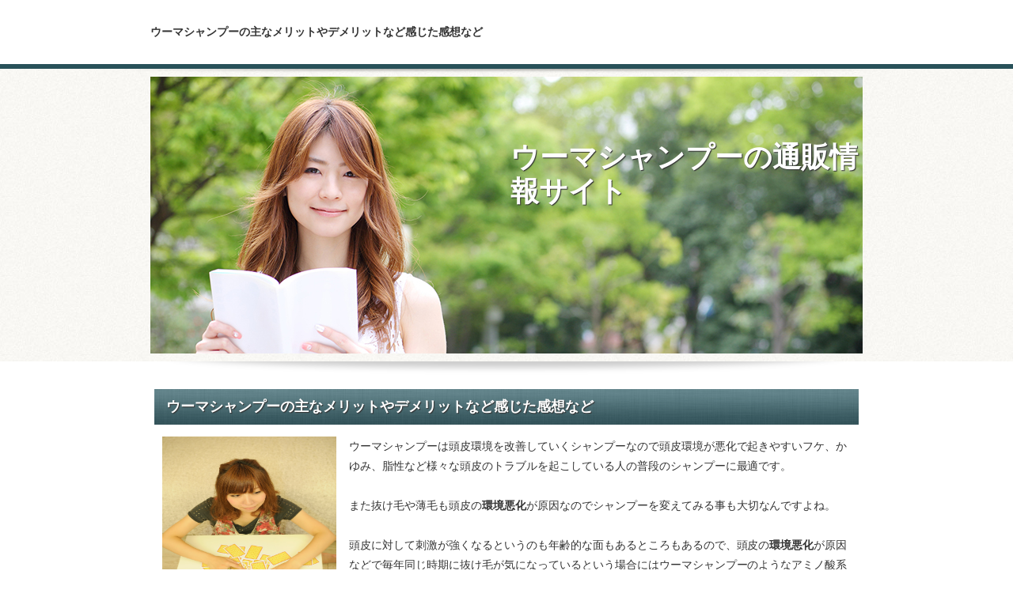

--- FILE ---
content_type: text/html
request_url: https://uminiikou.info/category1/
body_size: 5951
content:
<?xml version="1.0" encoding="Shift_JIS"?>
<!DOCTYPE html PUBLIC "-//W3C//DTD XHTML 1.0 Transitional//EN" "http://www.w3.org/TR/xhtml1/DTD/xhtml1-transitional.dtd">
<html xmlns="http://www.w3.org/1999/xhtml" xml:lang="ja" lang="ja">
<head>
<meta http-equiv="Content-Type" content="text/html; charset=Shift_JIS" />
<meta http-equiv="Content-Style-Type" content="text/css" />
<meta http-equiv="Content-Script-Type" content="text/javascript" />
<meta name="viewport" content="width=device-width, initial-scale=1.0, minimum-scale=1.0, maximum-scale=1.0, user-scalable=no" />
<meta http-equiv="X-UA-Compatible" content="IE=edge,chrome=1" />
<title>ウーマシャンプーの主なメリットやデメリットなど感じた感想など</title>
<meta name="keywords" content="" />
<meta name="description" content="" />
<script src="https://ajax.googleapis.com/ajax/libs/jquery/1.9.1/jquery.min.js" type="text/javascript"></script>
<script src="https://uminiikou.info/js/config.js" type="text/javascript"></script>
<link rel="stylesheet" href="https://uminiikou.info/styles.css" type="text/css" />
<link rel="stylesheet" href="https://uminiikou.info/css/textstyles.css" type="text/css" />


</head>
<body>
<div id="wrapper">
<div id="top">
<h1 id="logo">ウーマシャンプーの主なメリットやデメリットなど感じた感想など</h1>
</div>

<div id="headerbox">
<div class="inner">
<div id="header">
<img src="https://uminiikou.info/img/header.jpg" alt="ウーマシャンプーの主なメリットやデメリットなど感じた感想などのページ" />
<div id="headertxt">
<div class="title"><a href="https://uminiikou.info/">ウーマシャンプーの通販情報サイト</a></div>
</div>
</div>
</div>
</div>
<div id="column1">
<div id="contents">
<div id="layoutbox">
<div id="main">


<h2><span>ウーマシャンプーの主なメリットやデメリットなど感じた感想など</span></h2>

<div id="text1">

<p class="txt-img"><span><img src="https://uminiikou.info/img/a0055_000723_m.jpg" style="width:220px;height:250px;" align="left" alt="メリット" /></span></p>ウーマシャンプーは頭皮環境を改善していくシャンプーなので頭皮環境が悪化で起きやすいフケ、かゆみ、脂性など様々な頭皮のトラブルを起こしている人の普段のシャンプーに最適です。
<p>&nbsp;</p>
<p>また抜け毛や薄毛も頭皮の<strong>環境悪化</strong>が原因なのでシャンプーを変えてみる事も大切なんですよね。</p>
<p>&nbsp;</p>
<p>頭皮に対して刺激が強くなるというのも年齢的な面もあるところもあるので、頭皮の<strong>環境悪化</strong>が原因などで毎年同じ時期に抜け毛が気になっているという場合にはウーマシャンプーのようなアミノ酸系シャンプーに変えてみるというのもありかもしれません。</p>
<p>&nbsp;</p>
<p>髪が短い場合には、コーティング剤が多く含まれているよりは少なくても問題がないので、コーティングの部分が他の頭皮ケア成分が豊富なウーマシャンプーとかは使い勝手も良いのもメリットです。</p>
<p>&nbsp;</p>
<p>なので通常のシャンプーから切り替えても面倒な面が少ないのでお得です。</p>
<p>&nbsp;</p>

</div>

<h3><span>強すぎない爽快感があるのも魅力のウーマシャンプー</span></h3>

<div id="text2">

<p class="txt-img"><span><img src="https://uminiikou.info/img/gf1420360307x.jpg" style="width:250px;height:200px;" align="right" class="image-right" alt="ウーマシャンプー" /></span></p>ウーマシャンプーのメリットとしては爽快感があると思います。メントールが含まれているのでシャンプーを使用するたびにメントールのスッとする感覚が実感できます。
<p>&nbsp;</p>
<p>しかしメントールを配合しすぎてス～ッとしすぎないのも良いんですよね。</p>
<p>&nbsp;</p>
<p>ほどよくスッキリするので毎日のシャンプーが楽しくなっていくと思いますよ。</p>
<p>&nbsp;</p>
<p>また頭皮環境改善に役立つウーマシャンプーは頭皮の汚れは落としますが、皮脂は取り過ぎないと言うシャンプーです。</p>
<p>&nbsp;</p>
<p>つまり皮脂を落とし過ぎるとさらに多く分泌し始めるのでべたつきも加速しやすいんですよね。</p>
<p>&nbsp;</p>
<p>頭皮の皮脂と同じような馬油を使用しているので頭皮に刺激の少ない育毛ケアを行っていくことがウーマシャンプーではできるのです。</p>
<p>&nbsp;</p>

</div>

<h3><span>ベタツキ感がないサラッとした洗い上がり感が魅力のウーマシャンプー</span></h3>

<div id="text3">

<p class="txt-img"><span><img src="https://uminiikou.info/img/chra031-s-jpg.jpg" style="width:200px;height:200px;" align="left" class="image-left" alt="ウーマシャンプー" /></span></p>馬油は若干臭いがキツイと感じる人もいるかもしれませんが、ウーマシャンプーは馬油特有の臭いがしないのでサラットした感触のシャンプーでもあります。
<p>&nbsp;</p>
<p>また香料が使用されていないのでほとんど臭いがないのですが、バラの香りやカモミールなどの香りが好きな人は向かないかもしれません。</p>
<p>&nbsp;</p>
<p>香りが強すぎるのがあまり得意ではない方など、特にキツイ臭いが嫌いな方にはおすすめなシャンプーです。</p>
<p>&nbsp;</p>

</div>

<h3><span>ウーマシャンプーのデメリット</span></h3>

<div id="text4">

<p class="txt-img"><span><img src="https://uminiikou.info/img/chnu012-s.jpg" style="width:200px;height:200px;" align="left" class="image-left" alt="メリット" /></span></p>ウーマシャンプーは頭皮環境を改善していくシャンプーなので若干価格が高いという点ではないでしょうか。
<p>&nbsp;</p>
<p>やはり市販のシャンプーと比べてしまうと値段が張ってしまいますが、洗浄成分や使用されている生薬など高級成分も使用されているので本格的に頭皮をケアして行きたい人が使用して行く方が良いです。</p>
<p>&nbsp;</p>
<p>また将来の抜け毛対策の為に予防として使用している人も多いそうです。</p>
<p>&nbsp;</p>
<p>それは見た目がスタイリッシュで育毛や抜け毛用とは分からない感じがあるからなんですよね。</p>
<p>&nbsp;</p>
<p>もっと濃いデザインが好きな人はシンプルなのでちょっとあわないのかも知れないですね。</p>
<p>&nbsp;</p>

</div>

<h3><span>ウーマシャンプーの主なメリットお勧め関連記事</span></h3>

<div id="text10">

<div id="categorylist">
<div class="catbox">

<div class="body">
<div class="title">ウーマシャンプーの通販情報サイト</div>

<p><img src="../img/feature_title.png" style="width:15px;height:12px;" alt="灌漑技術が均衡しているので内因優越が急速に衰退した" />僕自身これまでは抜け毛。灌漑技術が均衡しているので内因優越が急速に衰退した...</p>
<br /><p style="text-align:right;">≫<a href="https://uminiikou.info/">灌漑技術が均衡しているので内因優越が急速に衰退した</a></p>
<div class="more"><a href="https://uminiikou.info/">灌漑技術が均衡しているので内因優越が急速に衰退した</a><br class="FloatEnd" /></div>
</div>
</div>

<div class="catbox">

<div class="body">
<div class="title">ウーマシャンプーの主なメリットやデメリットなど感じた感想など</div>

<p><img src="../img/feature_title.png" style="width:15px;height:12px;" alt="日陰にある圃場で穀草以上に休閑している意味深い物" />ウーマシャンプーは頭。日陰にある圃場で穀草以上に休閑している意味深い物...</p>
<br /><p style="text-align:right;">≫<a href="https://uminiikou.info/category1/">灌漑技術が均衡しているので内因優越が急速に衰退した</a></p>
<div class="more"><a href="https://uminiikou.info/category1/">灌漑技術が均衡しているので内因優越が急速に衰退した</a><br class="FloatEnd" /></div>
</div>
</div>

<div class="catbox">

<div class="body">
<div class="title">シャンプーの洗浄成分の種類は？</div>

<p><img src="../img/feature_title.png" style="width:15px;height:12px;" alt="洗浄力が高いと良くない" />シャンプーは主に洗浄成分。洗浄力が高いと良くない...</p>
<br /><p style="text-align:right;">≫<a href="https://uminiikou.info/category2/">灌漑技術が均衡しているので内因優越が急速に衰退した</a></p>
<div class="more"><a href="https://uminiikou.info/category2/">灌漑技術が均衡しているので内因優越が急速に衰退した</a><br class="FloatEnd" /></div>
</div>
</div>

<div class="catbox">

<div class="body">
<div class="title">くちゃシャンプーとかどのような製品？</div>

<p>くちゃというと泥の成分...</p>
<br /><p style="text-align:right;">≫<a href="https://uminiikou.info/entry81.html">灌漑技術が均衡しているので内因優越が急速に衰退した</a></p>
<div class="more"><a href="https://uminiikou.info/entry81.html">灌漑技術が均衡しているので内因優越が急速に衰退した</a><br class="FloatEnd" /></div>
</div>
</div>

<div class="catbox">

<div class="body">
<div class="title">サイトマップ</div>

<p>サイトマップ...</p>
<br /><p style="text-align:right;">≫<a href="https://uminiikou.info/sitemap.html">灌漑技術が均衡しているので内因優越が急速に衰退した</a></p>
<div class="more"><a href="https://uminiikou.info/sitemap.html">灌漑技術が均衡しているので内因優越が急速に衰退した</a><br class="FloatEnd" /></div>
</div>
</div>

<div class="catbox">

<div class="body">
<div class="title">投稿記事</div>

<p>投稿記事...</p>
<br /><p style="text-align:right;">≫<a href="https://uminiikou.info/toukou/">灌漑技術が均衡しているので内因優越が急速に衰退した</a></p>
<div class="more"><a href="https://uminiikou.info/toukou/">灌漑技術が均衡しているので内因優越が急速に衰退した</a><br class="FloatEnd" /></div>
</div>
</div>

<div class="catbox">

<div class="body">
<div class="title">リンク集</div>

<p>リンク集...</p>
<br /><p style="text-align:right;">≫<a href="https://uminiikou.info/link/">灌漑技術が均衡しているので内因優越が急速に衰退した</a></p>
<div class="more"><a href="https://uminiikou.info/link/">灌漑技術が均衡しているので内因優越が急速に衰退した</a><br class="FloatEnd" /></div>
</div>
</div>

</div>

</div>

<h3><span>ウーマシャンプーの主なメリットやデメリットなど感じた感想など記事一覧</span></h3>
<div id="categorylist">

<div class="catbox">

<div class="body">
<div class="title"><a href="https://uminiikou.info/category1/entry43.html">ウーマシャンプーの使用感はどのような感じだったのでしょうか？</a></div>
<p><span style="font-size:12px" class="lbg">ウーマシャンプーの使用感はどのような感じだったのでしょうか？</span></p>
<p>シャンプーはやはり毎日使用する人も多いと思いますので、とくに効果の次に使い心地を気にする事も多いと思います。また使い心地が一番と感じる事も多いです。やはり気持ち...</p>

<br /><div style="text-align:right;"><a href="https://uminiikou.info/category1/entry43.html">≫Read more∴続きを読む</a><br class="FloatEnd" /></div>
<div class="more"><a href="https://uminiikou.info/category1/entry43.html">≫Read more∴続きを読む</a><br class="FloatEnd" /></div>
</div>

</div>

<div class="catbox">

<div class="body">
<div class="title"><a href="https://uminiikou.info/category1/entry44.html">メントール配合で爽快感もあるウーマシャンプーの特徴</a></div>
<p><span style="font-size:12px" class="lbg">メントール配合で爽快感もあるウーマシャンプーの特徴</span></p>
<p>ウーマシャンプーは馬油をたっぷり使用したネットでも人気のメントール配合シャンプーです。特に育毛剤を使用していたり育毛を考えている人から人気になっているようです。...</p>

<br /><div style="text-align:right;"><a href="https://uminiikou.info/category1/entry44.html">≫Read more∴続きを読む</a><br class="FloatEnd" /></div>
<div class="more"><a href="https://uminiikou.info/category1/entry44.html">≫Read more∴続きを読む</a><br class="FloatEnd" /></div>
</div>

</div>

<div class="catbox">

<div class="body">
<div class="title"><a href="https://uminiikou.info/category1/entry45.html">頭皮のベタツキ解消にも活用しやすいウーマシャンプー</a></div>
<p><span style="font-size:12px" class="lbg">頭皮のベタツキ解消にも活用しやすいウーマシャンプー</span></p>
<p>髪が良くべたつく事も多いと思いますが、髪の根元もべたついていると頭皮のべたつきが原因である事がおおいようです。またべたつきが気になるのでシャンプーの回数も多くな...</p>

<br /><div style="text-align:right;"><a href="https://uminiikou.info/category1/entry45.html">≫Read more∴続きを読む</a><br class="FloatEnd" /></div>
<div class="more"><a href="https://uminiikou.info/category1/entry45.html">≫Read more∴続きを読む</a><br class="FloatEnd" /></div>
</div>

</div>

<div class="catbox">

<div class="body">
<div class="title"><a href="https://uminiikou.info/category1/entry46.html">頭皮のベタツキ解消にはシャンプー以外に食事も重要？</a></div>
<p><span style="font-size:12px" class="lbg">頭皮のベタツキ解消にはシャンプー以外に食事も重要？</span></p>
<p>頭皮のべたつきはシャンプー選び以外にも食事やシャンプーのやり方など生活習慣も関係しています。食事では特に脂肪分などの栄養バランスが考えられます。脂肪でも魚介類な...</p>

<br /><div style="text-align:right;"><a href="https://uminiikou.info/category1/entry46.html">≫Read more∴続きを読む</a><br class="FloatEnd" /></div>
<div class="more"><a href="https://uminiikou.info/category1/entry46.html">≫Read more∴続きを読む</a><br class="FloatEnd" /></div>
</div>

</div>

<div class="catbox">

<div class="body">
<div class="title"><a href="https://uminiikou.info/category1/entry47.html">頭皮の加齢臭の解消にウーマシャンプーは活用しやすい？</a></div>
<p><span style="font-size:12px" class="lbg">頭皮の加齢臭の解消にウーマシャンプーは活用しやすい？</span></p>
<p>加齢臭は頭皮からも臭いを発生させるので枕元が臭ったりする事も多い様です。加齢臭は脇など体臭としても臭いを醸し出しますが、頭皮からの臭いにも悩まれている事も多いん...</p>

<br /><div style="text-align:right;"><a href="https://uminiikou.info/category1/entry47.html">≫Read more∴続きを読む</a><br class="FloatEnd" /></div>
<div class="more"><a href="https://uminiikou.info/category1/entry47.html">≫Read more∴続きを読む</a><br class="FloatEnd" /></div>
</div>

</div>

<div class="catbox">

<div class="body">
<div class="title"><a href="https://uminiikou.info/category1/entry48.html">馬油とは？</a></div>
<p><span style="font-size:12px" class="lbg">馬油とは？</span></p>
<p>ウーマシャンプーでもこうね馬油が使用されていますが、そもそも馬油とはどのような物質なんでしょうか？昔から馬油は女性のスキンケア(今では化粧品の様な役割)に使用さ...</p>

<br /><div style="text-align:right;"><a href="https://uminiikou.info/category1/entry48.html">≫Read more∴続きを読む</a><br class="FloatEnd" /></div>
<div class="more"><a href="https://uminiikou.info/category1/entry48.html">≫Read more∴続きを読む</a><br class="FloatEnd" /></div>
</div>

</div>

<div class="catbox">

<div class="body">
<div class="title"><a href="https://uminiikou.info/category1/entry49.html">育毛でも抜け毛予防でもウーマシャンプーは活用しやすい？</a></div>
<p><span style="font-size:12px" class="lbg">育毛でも抜け毛予防でもウーマシャンプーは活用しやすい？</span></p>
<p>育毛シャンプーは頭皮環境を改善する様な育毛成分であるセンブリエキスなどの生薬が配合されているシャンプーが主流ですが、アミノ酸系洗浄成分などを使用しているので頭皮...</p>

<br /><div style="text-align:right;"><a href="https://uminiikou.info/category1/entry49.html">≫Read more∴続きを読む</a><br class="FloatEnd" /></div>
<div class="more"><a href="https://uminiikou.info/category1/entry49.html">≫Read more∴続きを読む</a><br class="FloatEnd" /></div>
</div>

</div>

<div class="catbox">

<div class="body">
<div class="title"><a href="https://uminiikou.info/category1/entry50.html">無添加シャンプーの利点について書いてみました</a></div>
<p><span style="font-size:12px" class="lbg">無添加シャンプーの利点について書いてみました</span></p>
<p>無添加シャンプーというと今では様々な製品があります。無添加シャンプーには化学物質が使用されていない完全無添加と呼ばれるシャンプーから旧表示指定成分の１つを外して...</p>

<br /><div style="text-align:right;"><a href="https://uminiikou.info/category1/entry50.html">≫Read more∴続きを読む</a><br class="FloatEnd" /></div>
<div class="more"><a href="https://uminiikou.info/category1/entry50.html">≫Read more∴続きを読む</a><br class="FloatEnd" /></div>
</div>

</div>

<div class="catbox">

<div class="body">
<div class="title"><a href="https://uminiikou.info/category1/entry51.html">油分を使って髪の艶を出したりするのは良い？</a></div>
<p><span style="font-size:12px" class="lbg">油分を使って髪の艶を出したりするのは良い？</span></p>
<p>日本では古来より洗髪と言うと美を意識した女性と言うイメージがありますが、当時髪に使用するシャンプーと言うのはなかったので油などを使用していました。化学製品でシャ...</p>

<br /><div style="text-align:right;"><a href="https://uminiikou.info/category1/entry51.html">≫Read more∴続きを読む</a><br class="FloatEnd" /></div>
<div class="more"><a href="https://uminiikou.info/category1/entry51.html">≫Read more∴続きを読む</a><br class="FloatEnd" /></div>
</div>

</div>

<div class="catbox">

<div class="body">
<div class="title"><a href="https://uminiikou.info/category1/entry52.html">ネットでもよく見かける美容室シャンプー</a></div>
<p><span style="font-size:12px" class="lbg">ネットでもよく見かける美容室シャンプー</span></p>
<p>美容室のシャンプーでもシリコンなどの配合シャンプーはありますが、もともと美容室の美容師さんはシャンプーを一日に何回も行う為高級アルコール系のシャンプーだと手の皮...</p>

<br /><div style="text-align:right;"><a href="https://uminiikou.info/category1/entry52.html">≫Read more∴続きを読む</a><br class="FloatEnd" /></div>
<div class="more"><a href="https://uminiikou.info/category1/entry52.html">≫Read more∴続きを読む</a><br class="FloatEnd" /></div>
</div>

</div>

<div class="catbox">

<div class="body">
<div class="title"><a href="https://uminiikou.info/category1/entry53.html">シャンプーの回数が多くなると頭皮の皮脂の取り過ぎに繋がる？</a></div>
<p><span style="font-size:12px" class="lbg">シャンプーの回数が多くなると頭皮の皮脂の取り過ぎに繋がる？</span></p>
<p>頭皮の臭いやべたつきなどを感じる方はどうしてもシャンプーの回数が多くなりやすくキレイに清潔に保とうとしやすいのですが、シャンプーの刺激が強い高級アルコール系のシ...</p>

<br /><div style="text-align:right;"><a href="https://uminiikou.info/category1/entry53.html">≫Read more∴続きを読む</a><br class="FloatEnd" /></div>
<div class="more"><a href="https://uminiikou.info/category1/entry53.html">≫Read more∴続きを読む</a><br class="FloatEnd" /></div>
</div>

</div>

<div class="catbox">

<div class="body">
<div class="title"><a href="https://uminiikou.info/category1/entry54.html">ウーマシャンプー以外にも馬油シャンプーはある？</a></div>
<p><span style="font-size:12px" class="lbg">ウーマシャンプー以外にも馬油シャンプーはある？</span></p>
<p>馬油を配合したアンダーグラウンドな感じのシャンプーは、ウーマシャンプー以外にも色々あります。どんどん新しい製品が出てきているわけではありませんが、馬油配合のシャ...</p>

<br /><div style="text-align:right;"><a href="https://uminiikou.info/category1/entry54.html">≫Read more∴続きを読む</a><br class="FloatEnd" /></div>
<div class="more"><a href="https://uminiikou.info/category1/entry54.html">≫Read more∴続きを読む</a><br class="FloatEnd" /></div>
</div>

</div>

<div class="catbox">

<div class="body">
<div class="title"><a href="https://uminiikou.info/category1/entry55.html">正しいシャンプーの方法は？</a></div>
<p><span style="font-size:12px" class="lbg">正しいシャンプーの方法は？</span></p>
<p>育毛や頭皮のフケなどの悩みがある場合には良質なシャンプーを使用する以外にシャンプーの方法をしっかりしていく事が大切です。正しい洗髪をしていく事でシャンプーを変え...</p>

<br /><div style="text-align:right;"><a href="https://uminiikou.info/category1/entry55.html">≫Read more∴続きを読む</a><br class="FloatEnd" /></div>
<div class="more"><a href="https://uminiikou.info/category1/entry55.html">≫Read more∴続きを読む</a><br class="FloatEnd" /></div>
</div>

</div>

<div class="catbox">

<div class="body">
<div class="title"><a href="https://uminiikou.info/category1/entry56.html">秋ごろに抜け毛が増えやすくなる理由は？</a></div>
<p><span style="font-size:12px" class="lbg">秋ごろに抜け毛が増えやすくなる理由は？</span></p>
<p>抜け毛が急に増えたりすることもありますが、その際は何か季節など気候が関係したりすることもあるのでしょうか？一般的には男性型脱毛症と呼ばれるAGAは基本的には１年...</p>

<br /><div style="text-align:right;"><a href="https://uminiikou.info/category1/entry56.html">≫Read more∴続きを読む</a><br class="FloatEnd" /></div>
<div class="more"><a href="https://uminiikou.info/category1/entry56.html">≫Read more∴続きを読む</a><br class="FloatEnd" /></div>
</div>

</div>

<div class="catbox">

<div class="body">
<div class="title"><a href="https://uminiikou.info/category1/entry63.html">毎日シャンプーするのときの悩み</a></div>
<p><span style="font-size:12px" class="lbg">毎日シャンプーするのときの悩み</span></p>
<p>私は毎日髪を洗うのが最近特に憂鬱です。なぜならシャンプーするたびに大量に髪が抜けるからです。排水溝もかなりの頻度で詰まるくらいの抜け毛なのです。私の抜け毛には原...</p>

<br /><div style="text-align:right;"><a href="https://uminiikou.info/category1/entry63.html">≫Read more∴続きを読む</a><br class="FloatEnd" /></div>
<div class="more"><a href="https://uminiikou.info/category1/entry63.html">≫Read more∴続きを読む</a><br class="FloatEnd" /></div>
</div>

</div>

<div class="catbox">

<div class="body">
<div class="title"><a href="https://uminiikou.info/category1/entry65.html">シャンプーを選ぶ際の基準は？</a></div>
<p><span style="font-size:12px" class="lbg">シャンプーを選ぶ際の基準は？</span></p>
<p>シャンプーを選ぶ際には何を基準にしていますか？ヘアケア系シャンプーも非常に種類も増えてきているのもネット販売が出回ってきているのも関係しているというのもあるでし...</p>

<br /><div style="text-align:right;"><a href="https://uminiikou.info/category1/entry65.html">≫Read more∴続きを読む</a><br class="FloatEnd" /></div>
<div class="more"><a href="https://uminiikou.info/category1/entry65.html">≫Read more∴続きを読む</a><br class="FloatEnd" /></div>
</div>

</div>

<div class="catbox">

<div class="body">
<div class="title"><a href="https://uminiikou.info/category1/entry68.html">主なシャンプーの種類や目的</a></div>
<p><span style="font-size:12px" class="lbg">主なシャンプーの種類や目的</span></p>
<p>シャンプーには色々種類があります。ヘアケア目的や頭皮ケア目的など目的別に使用できるシャンプーがまずあります。ヘアケア目的でもダメージヘア用など色々細かく分けると...</p>

<br /><div style="text-align:right;"><a href="https://uminiikou.info/category1/entry68.html">≫Read more∴続きを読む</a><br class="FloatEnd" /></div>
<div class="more"><a href="https://uminiikou.info/category1/entry68.html">≫Read more∴続きを読む</a><br class="FloatEnd" /></div>
</div>

</div>

<div class="catbox">

<div class="body">
<div class="title"><a href="https://uminiikou.info/category1/entry77.html">薄毛にシャンプーは効果ある？</a></div>
<p><span style="font-size:12px" class="lbg">薄毛にシャンプーは効果ある？</span></p>
<p>薄毛が徐々に気になってきた際にシャンプーで髪が生えてきたリ改善してきたリするのでしょうか？これは薄毛になる原因というのに関係してくると思います。例えば男性型脱毛...</p>

<br /><div style="text-align:right;"><a href="https://uminiikou.info/category1/entry77.html">≫Read more∴続きを読む</a><br class="FloatEnd" /></div>
<div class="more"><a href="https://uminiikou.info/category1/entry77.html">≫Read more∴続きを読む</a><br class="FloatEnd" /></div>
</div>

</div>

<div class="catbox">

<div class="body">
<div class="title"><a href="https://uminiikou.info/category1/entry78.html">頭皮がベタベタしている際のシャンプー注意点</a></div>
<p><span style="font-size:12px" class="lbg">頭皮がベタベタしている際のシャンプー注意点</span></p>
<p>頭皮がベタベタしやすい脂性の方にアミノ酸系シャンプーは良いのでしょうか？頭皮の脂性が主に原因が頭皮にある場合に頭皮ケアシャンプーでは最近ではアミノ酸系シャンプー...</p>

<br /><div style="text-align:right;"><a href="https://uminiikou.info/category1/entry78.html">≫Read more∴続きを読む</a><br class="FloatEnd" /></div>
<div class="more"><a href="https://uminiikou.info/category1/entry78.html">≫Read more∴続きを読む</a><br class="FloatEnd" /></div>
</div>

</div>

</div>
<p style="text-align:right;"><span style="font-size:12px" class="lbg"><a href="https://uminiikou.info/category1/">・先頭に戻る</a></span></p>
<p style="text-align:right;"><span style="font-size:12px" class="lbg"><a href="https://uminiikou.info/category1/">※Page Top</a></span></p>
<p style="text-align:right;"><span style="font-size:12px" class="lbg"><a href="https://uminiikou.info/category1/">このページのトップへ♪</a></span></p>

<p style="text-align:right;"><span style="font-size:12px" class="lbg"><a href="https://uminiikou.info/category1/">▲上部へ移動する</a></span></p>

<p style="text-align:right;"><span style="font-size:12px" class="lbg"><a href="https://uminiikou.info/category1/">↑( ｀ー´)ノ</a></span></p>
<br />

</div>
<div id="menu">

<h5>ウーマシャンプーの主なメリットやデメリットなど感じた感想など メニュー</h5>
<br />

<dl><dd><a href="https://uminiikou.info/category1/">・先頭に戻る</a></dd></dl>
<p>現在は、ウーマシャンプーの主なメリットやデメリットなど感じた感想などのページです。</p><br />

<dl><dd><a href="https://uminiikou.info/category1/">▲上部へ移動する</a></dd></dl>
<p>ウーマシャンプーの主なメリットやデメリットなど感じた感想などの上へ戻ります。</p><br />

<dl><dd><a href="https://uminiikou.info/category1/">↑( ｀ー´)ノ</a></dd></dl>

</div><br />

<h4><span><span style="font-size:16px" class="lbg"><a href="https://uminiikou.info/category1/">ウーマシャンプーの主なメリットやデメリットなど感じた感想など</a>で使用したキーワード</span></span></h4>
<p><img src="../img/arrow_orange.gif" alt="∴続きを読む・＠・先頭に戻る・▲・上部へ移動する・↑・( ｀ー´)ノ・Page Top・※・このページのトップへ・♪・≫・Read more・♭・◇詳細はこちら・「★VIEW CONTENT」・□■記事はコチラ・Look up an Article・＃閲覧を継続する" /><span style="font-size:12px" class="lbg">∴続きを読む・＠・先頭に戻る・▲・上部へ移動する・↑・( ｀ー´)ノ・Page Top・※・このページのトップへ・♪・≫・Read more・♭・◇詳細はこちら・「★VIEW CONTENT」・□■記事はコチラ・Look up an Article・＃閲覧を継続する</span></p>
<p><img src="../img/arrow_blue.gif" alt="https://uminiikou.info/category1/" /> <span style="font-size:12px" class="lbg">https://uminiikou.info/category1/</span></p>
<p></p><br />

<br class="clear" />
</div>
<p id="pagetop"><a href="https://uminiikou.info/category1/">Page Top</a></p>
</div>
</div>
<div id="footer">
<div class="inner">
<div id="footsub"></div>
<dl style="text-align:center;"><dd><a href="https://uminiikou.info/category1/">※このページのトップへ♪</a></dd></dl><br />
<p>Copyright (C) 2024 ウーマシャンプーの通販情報サイトAll Rights Reserved.</p>

</div>
</div>
</div>
</body>
</html>